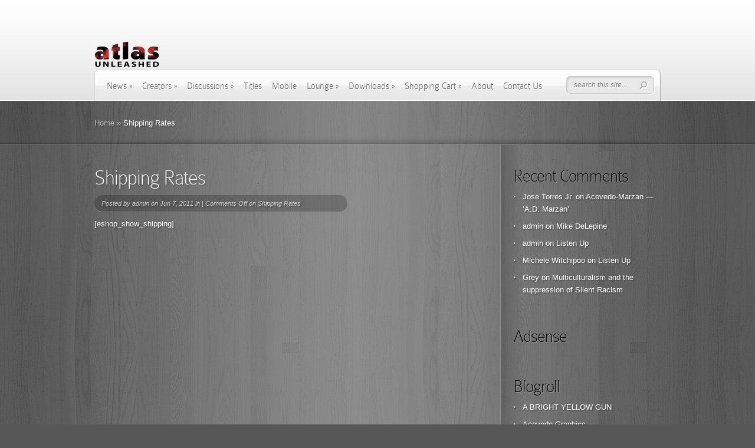

--- FILE ---
content_type: text/html; charset=UTF-8
request_url: https://atlasunleashed.com/shopping-cart/shipping-rates/
body_size: 11128
content:
<!DOCTYPE html PUBLIC "-//W3C//DTD XHTML 1.0 Transitional//EN" "http://www.w3.org/TR/xhtml1/DTD/xhtml1-transitional.dtd">
<html xmlns="http://www.w3.org/1999/xhtml" lang="en-US">
<head profile="http://gmpg.org/xfn/11">
<meta http-equiv="Content-Type" content="text/html; charset=UTF-8" />
<meta http-equiv="X-UA-Compatible" content="IE=edge,chrome=1" />

<link rel="stylesheet" href="https://atlasunleashed.com/wp-content/themes/DeepFocus/style.css" type="text/css" media="screen" />
<link rel="pingback" href="https://atlasunleashed.com/xmlrpc.php" />

<!--[if lt IE 7]>
	<link rel="stylesheet" type="text/css" href="https://atlasunleashed.com/wp-content/themes/DeepFocus/css/ie6style.css" />
	<script type="text/javascript" src="https://atlasunleashed.com/wp-content/themes/DeepFocus/js/DD_belatedPNG_0.0.8a-min.js"></script>
	<script type="text/javascript">DD_belatedPNG.fix('img#logo, #search-form, #featured, span.date, .footer-widget ul li, span.overlay, a.readmore, a.readmore span, #recent-posts a#left-arrow, #recent-posts a#right-arrow, h4#recent, div#breadcrumbs, #sidebar h4');</script>
<![endif]-->
<!--[if IE 7]>
	<link rel="stylesheet" type="text/css" href="https://atlasunleashed.com/wp-content/themes/DeepFocus/css/ie7style.css" />
<![endif]-->
<!--[if IE 8]>
	<link rel="stylesheet" type="text/css" href="https://atlasunleashed.com/wp-content/themes/DeepFocus/css/ie8style.css" />
<![endif]-->

<script type="text/javascript">
	document.documentElement.className = 'js';
</script>

<script>var et_site_url='https://atlasunleashed.com';var et_post_id='25';function et_core_page_resource_fallback(a,b){"undefined"===typeof b&&(b=a.sheet.cssRules&&0===a.sheet.cssRules.length);b&&(a.onerror=null,a.onload=null,a.href?a.href=et_site_url+"/?et_core_page_resource="+a.id+et_post_id:a.src&&(a.src=et_site_url+"/?et_core_page_resource="+a.id+et_post_id))}
</script><title>Shipping Rates | Innovation, Inspiration... Atlas Unleashed!</title>
<link rel='dns-prefetch' href='//fonts.googleapis.com' />
<link rel='dns-prefetch' href='//s.w.org' />
<link rel="alternate" type="application/rss+xml" title="Innovation, Inspiration... Atlas Unleashed! &raquo; Feed" href="https://atlasunleashed.com/feed/" />
<link rel="alternate" type="application/rss+xml" title="Innovation, Inspiration... Atlas Unleashed! &raquo; Comments Feed" href="https://atlasunleashed.com/comments/feed/" />
		<script type="text/javascript">
			window._wpemojiSettings = {"baseUrl":"https:\/\/s.w.org\/images\/core\/emoji\/11\/72x72\/","ext":".png","svgUrl":"https:\/\/s.w.org\/images\/core\/emoji\/11\/svg\/","svgExt":".svg","source":{"concatemoji":"https:\/\/atlasunleashed.com\/wp-includes\/js\/wp-emoji-release.min.js?ver=4.9.26"}};
			!function(e,a,t){var n,r,o,i=a.createElement("canvas"),p=i.getContext&&i.getContext("2d");function s(e,t){var a=String.fromCharCode;p.clearRect(0,0,i.width,i.height),p.fillText(a.apply(this,e),0,0);e=i.toDataURL();return p.clearRect(0,0,i.width,i.height),p.fillText(a.apply(this,t),0,0),e===i.toDataURL()}function c(e){var t=a.createElement("script");t.src=e,t.defer=t.type="text/javascript",a.getElementsByTagName("head")[0].appendChild(t)}for(o=Array("flag","emoji"),t.supports={everything:!0,everythingExceptFlag:!0},r=0;r<o.length;r++)t.supports[o[r]]=function(e){if(!p||!p.fillText)return!1;switch(p.textBaseline="top",p.font="600 32px Arial",e){case"flag":return s([55356,56826,55356,56819],[55356,56826,8203,55356,56819])?!1:!s([55356,57332,56128,56423,56128,56418,56128,56421,56128,56430,56128,56423,56128,56447],[55356,57332,8203,56128,56423,8203,56128,56418,8203,56128,56421,8203,56128,56430,8203,56128,56423,8203,56128,56447]);case"emoji":return!s([55358,56760,9792,65039],[55358,56760,8203,9792,65039])}return!1}(o[r]),t.supports.everything=t.supports.everything&&t.supports[o[r]],"flag"!==o[r]&&(t.supports.everythingExceptFlag=t.supports.everythingExceptFlag&&t.supports[o[r]]);t.supports.everythingExceptFlag=t.supports.everythingExceptFlag&&!t.supports.flag,t.DOMReady=!1,t.readyCallback=function(){t.DOMReady=!0},t.supports.everything||(n=function(){t.readyCallback()},a.addEventListener?(a.addEventListener("DOMContentLoaded",n,!1),e.addEventListener("load",n,!1)):(e.attachEvent("onload",n),a.attachEvent("onreadystatechange",function(){"complete"===a.readyState&&t.readyCallback()})),(n=t.source||{}).concatemoji?c(n.concatemoji):n.wpemoji&&n.twemoji&&(c(n.twemoji),c(n.wpemoji)))}(window,document,window._wpemojiSettings);
		</script>
		<meta content="DeepFocus v.5.1.10" name="generator"/>
	<style type="text/css">
		body { color: #; }
		#bg { background-color: #; }
		.post a:link, .post a:visited { color: #; }
		ul#primary li a { color: #; }
		ul#secondary li a { color: #; }
		#sidebar h4 { color:#; }
		.footer-widget h4.widgettitle { color:#; }
		#footer a { color:#; }
	</style>

<style type="text/css">
img.wp-smiley,
img.emoji {
	display: inline !important;
	border: none !important;
	box-shadow: none !important;
	height: 1em !important;
	width: 1em !important;
	margin: 0 .07em !important;
	vertical-align: -0.1em !important;
	background: none !important;
	padding: 0 !important;
}
</style>
<link rel='stylesheet' id='responsive-lightbox-nivo-css'  href='https://atlasunleashed.com/wp-content/plugins/responsive-lightbox/assets/nivo/nivo-lightbox.min.css?ver=2.0.5' type='text/css' media='all' />
<link rel='stylesheet' id='responsive-lightbox-nivo-default-css'  href='https://atlasunleashed.com/wp-content/plugins/responsive-lightbox/assets/nivo/themes/default/default.css?ver=2.0.5' type='text/css' media='all' />
<link rel='stylesheet' id='et_responsive-css'  href='https://atlasunleashed.com/wp-content/themes/DeepFocus/css/responsive.css?ver=4.9.26' type='text/css' media='all' />
<link rel='stylesheet' id='et-gf--css'  href='https://fonts.googleapis.com/css?family=:&#038;subset=latin' type='text/css' media='all' />
<link rel='stylesheet' id='et-shortcodes-css-css'  href='https://atlasunleashed.com/wp-content/themes/DeepFocus/epanel/shortcodes/css/shortcodes-legacy.css?ver=5.1.10' type='text/css' media='all' />
<link rel='stylesheet' id='et-shortcodes-responsive-css-css'  href='https://atlasunleashed.com/wp-content/themes/DeepFocus/epanel/shortcodes/css/shortcodes_responsive.css?ver=5.1.10' type='text/css' media='all' />
<link rel='stylesheet' id='magnific_popup-css'  href='https://atlasunleashed.com/wp-content/themes/DeepFocus/includes/page_templates/js/magnific_popup/magnific_popup.css?ver=1.3.4' type='text/css' media='screen' />
<link rel='stylesheet' id='et_page_templates-css'  href='https://atlasunleashed.com/wp-content/themes/DeepFocus/includes/page_templates/page_templates.css?ver=1.8' type='text/css' media='screen' />
<script type='text/javascript' src='https://atlasunleashed.com/wp-includes/js/jquery/jquery.js?ver=1.12.4'></script>
<script type='text/javascript' src='https://atlasunleashed.com/wp-includes/js/jquery/jquery-migrate.min.js?ver=1.4.1'></script>
<script type='text/javascript' src='https://atlasunleashed.com/wp-content/plugins/responsive-lightbox/assets/nivo/nivo-lightbox.min.js?ver=2.0.5'></script>
<script type='text/javascript' src='https://atlasunleashed.com/wp-content/plugins/responsive-lightbox/assets/infinitescroll/infinite-scroll.pkgd.min.js?ver=4.9.26'></script>
<script type='text/javascript'>
/* <![CDATA[ */
var rlArgs = {"script":"nivo","selector":"lightbox","customEvents":"","activeGalleries":"1","effect":"fade","clickOverlayToClose":"1","keyboardNav":"1","errorMessage":"The requested content cannot be loaded. Please try again later.","woocommerce_gallery":"0","ajaxurl":"https:\/\/atlasunleashed.com\/wp-admin\/admin-ajax.php","nonce":"a829fb1011"};
/* ]]> */
</script>
<script type='text/javascript' src='https://atlasunleashed.com/wp-content/plugins/responsive-lightbox/js/front.js?ver=2.0.5'></script>
<link rel='https://api.w.org/' href='https://atlasunleashed.com/wp-json/' />
<link rel="EditURI" type="application/rsd+xml" title="RSD" href="https://atlasunleashed.com/xmlrpc.php?rsd" />
<link rel="wlwmanifest" type="application/wlwmanifest+xml" href="https://atlasunleashed.com/wp-includes/wlwmanifest.xml" /> 
<meta name="generator" content="WordPress 4.9.26" />
<link rel="canonical" href="https://atlasunleashed.com/shopping-cart/shipping-rates/" />
<link rel='shortlink' href='https://atlasunleashed.com/?p=25' />
<link rel="alternate" type="application/json+oembed" href="https://atlasunleashed.com/wp-json/oembed/1.0/embed?url=https%3A%2F%2Fatlasunleashed.com%2Fshopping-cart%2Fshipping-rates%2F" />
<link rel="alternate" type="text/xml+oembed" href="https://atlasunleashed.com/wp-json/oembed/1.0/embed?url=https%3A%2F%2Fatlasunleashed.com%2Fshopping-cart%2Fshipping-rates%2F&#038;format=xml" />
<meta name="viewport" content="width=device-width, initial-scale=1.0, maximum-scale=1.0, user-scalable=0" />		<style type="text/css">
		h1, h2, h3, h4, h5, h6, ul.nav a, #featured h2.title, #tagline, h3.hometitle, .entry h2.title, .entry h1.title, .comment-author, h3#comments, #reply-title span, .entry h1, .entry h2, .entry h3, .entry h4, .entry h5, .entry h6, div.service a.readmore, #portfolio-items a.readmore, .entry a.readmore, .reply-container a, #blog-content h4.widgettitle, h4.widgettitle, .wp-pagenavi { font-family: '', ; }body { font-family: '', ; }		</style>
	<link rel="shortcut icon" href="http://atlasunleashed.com/wp-content/uploads/2018/03/AtlasUnleashed_Favicon-vector.png" />		<style type="text/css">.recentcomments a{display:inline !important;padding:0 !important;margin:0 !important;}</style>
		<style type="text/css">.broken_link, a.broken_link {
	text-decoration: line-through;
}</style>
<!-- Jetpack Open Graph Tags -->
<meta property="og:type" content="article" />
<meta property="og:title" content="Shipping Rates" />
<meta property="og:url" content="https://atlasunleashed.com/shopping-cart/shipping-rates/" />
<meta property="og:description" content="[eshop_show_shipping]" />
<meta property="article:published_time" content="2011-06-07T18:19:56+00:00" />
<meta property="article:modified_time" content="2011-06-16T02:55:09+00:00" />
<meta property="og:site_name" content="Innovation, Inspiration... Atlas Unleashed!" />
<meta property="og:image" content="https://s0.wp.com/i/blank.jpg" />
<meta property="og:locale" content="en_US" />
<meta name="twitter:text:title" content="Shipping Rates" />
<meta name="twitter:card" content="summary" />

<!-- End Jetpack Open Graph Tags -->
	<style type="text/css">
		div.pp_default .pp_content_container .pp_details { color: #666; }
	</style>

</head>
<body class="page-template-default page page-id-25 page-child parent-pageid-21 et_includes_sidebar">
	<div id="top">
		<div class="container">
			<div id="header">
				<a href="https://atlasunleashed.com/">
										<img src="http://atlasunleashed.com/wp-content/uploads/2011/07/AtlasU_TempLogo_110x44_RGB.png" alt="Innovation, Inspiration... Atlas Unleashed!" id="logo"/>
				</a>
				<div id="menu" class="clearfix">
					<ul id="primary" class="nav"><li id="menu-item-229" class="menu-item menu-item-type-taxonomy menu-item-object-category menu-item-has-children menu-item-229"><a href="https://atlasunleashed.com/category/comic-news/">News</a>
<ul class="sub-menu">
	<li id="menu-item-230" class="menu-item menu-item-type-taxonomy menu-item-object-category menu-item-230"><a href="https://atlasunleashed.com/category/comic-news/day-and-date-digital/">The Digital Space</a></li>
	<li id="menu-item-598" class="menu-item menu-item-type-taxonomy menu-item-object-category menu-item-598"><a href="https://atlasunleashed.com/category/comic-news/events/">Events and Conventions</a></li>
</ul>
</li>
<li id="menu-item-216" class="menu-item menu-item-type-post_type menu-item-object-page menu-item-has-children menu-item-216"><a href="https://atlasunleashed.com/creators/">Creators</a>
<ul class="sub-menu">
	<li id="menu-item-233" class="menu-item menu-item-type-taxonomy menu-item-object-category menu-item-233"><a href="https://atlasunleashed.com/category/biographies/">Biographies</a></li>
</ul>
</li>
<li id="menu-item-232" class="menu-item menu-item-type-taxonomy menu-item-object-category menu-item-has-children menu-item-232"><a href="https://atlasunleashed.com/category/comic-news/announcements-and-rants/">Discussions</a>
<ul class="sub-menu">
	<li id="menu-item-500" class="menu-item menu-item-type-taxonomy menu-item-object-category menu-item-500"><a href="https://atlasunleashed.com/category/comic-news/announcements-and-rants/burning-midnight-oil-with-james-webb/">Burning Midnight Oil with James Webb</a></li>
	<li id="menu-item-231" class="menu-item menu-item-type-taxonomy menu-item-object-category menu-item-231"><a href="https://atlasunleashed.com/category/comic-news/icomics/">iComics</a></li>
	<li id="menu-item-675" class="menu-item menu-item-type-taxonomy menu-item-object-category menu-item-675"><a href="https://atlasunleashed.com/category/comic-news/announcements-and-rants/letters-from-a-spiritual-retreat/">The Return of Column A</a></li>
	<li id="menu-item-980" class="menu-item menu-item-type-taxonomy menu-item-object-category menu-item-980"><a href="https://atlasunleashed.com/category/sans-serif-no-flourishes/">Sans Serif: No Flourishes</a></li>
	<li id="menu-item-676" class="menu-item menu-item-type-taxonomy menu-item-object-category menu-item-676"><a href="https://atlasunleashed.com/category/comic-news/announcements-and-rants/tales-from-the-east/">Tales from the East</a></li>
</ul>
</li>
<li id="menu-item-213" class="menu-item menu-item-type-post_type menu-item-object-page menu-item-213"><a href="https://atlasunleashed.com/titles/">Titles</a></li>
<li id="menu-item-214" class="menu-item menu-item-type-post_type menu-item-object-page menu-item-214"><a href="https://atlasunleashed.com/mobile/">Mobile</a></li>
<li id="menu-item-217" class="menu-item menu-item-type-post_type menu-item-object-page menu-item-has-children menu-item-217"><a href="https://atlasunleashed.com/lounge/">Lounge</a>
<ul class="sub-menu">
	<li id="menu-item-242" class="menu-item menu-item-type-taxonomy menu-item-object-category menu-item-242"><a href="https://atlasunleashed.com/category/interviews/">Interviews</a></li>
	<li id="menu-item-243" class="menu-item menu-item-type-taxonomy menu-item-object-category menu-item-243"><a href="https://atlasunleashed.com/category/issuu-previews/">Issuu Previews</a></li>
	<li id="menu-item-245" class="menu-item menu-item-type-taxonomy menu-item-object-category menu-item-245"><a href="https://atlasunleashed.com/category/radio-shows/">Radio-shows</a></li>
</ul>
</li>
<li id="menu-item-218" class="menu-item menu-item-type-post_type menu-item-object-page menu-item-has-children menu-item-218"><a href="https://atlasunleashed.com/downloads/">Downloads</a>
<ul class="sub-menu">
	<li id="menu-item-244" class="menu-item menu-item-type-taxonomy menu-item-object-category menu-item-244"><a href="https://atlasunleashed.com/category/comic-news/online-strips/">Online strips</a></li>
</ul>
</li>
<li id="menu-item-219" class="menu-item menu-item-type-post_type menu-item-object-page current-page-ancestor current-menu-ancestor current-menu-parent current-page-parent current_page_parent current_page_ancestor menu-item-has-children menu-item-219"><a href="https://atlasunleashed.com/shopping-cart/">Shopping Cart</a>
<ul class="sub-menu">
	<li id="menu-item-238" class="menu-item menu-item-type-post_type menu-item-object-page current-menu-item page_item page-item-25 current_page_item menu-item-238"><a href="https://atlasunleashed.com/shopping-cart/shipping-rates/">Shipping Rates</a></li>
	<li id="menu-item-241" class="menu-item menu-item-type-post_type menu-item-object-page menu-item-241"><a href="https://atlasunleashed.com/shopping-cart/checkout/">Checkout</a></li>
	<li id="menu-item-240" class="menu-item menu-item-type-post_type menu-item-object-page menu-item-240"><a href="https://atlasunleashed.com/shopping-cart/thank-you/">Thank You for your order</a></li>
	<li id="menu-item-239" class="menu-item menu-item-type-post_type menu-item-object-page menu-item-239"><a href="https://atlasunleashed.com/shopping-cart/cancelled-order/">Cancelled Order</a></li>
</ul>
</li>
<li id="menu-item-220" class="menu-item menu-item-type-post_type menu-item-object-page menu-item-220"><a href="https://atlasunleashed.com/about/">About</a></li>
<li id="menu-item-215" class="menu-item menu-item-type-post_type menu-item-object-page menu-item-215"><a href="https://atlasunleashed.com/feedback/">Contact Us</a></li>
</ul>
					<div id="search-form">
						<form method="get" id="searchform" action="https://atlasunleashed.com/">
							<input type="text" value="search this site..." name="s" id="searchinput" />

							<input type="image" src="https://atlasunleashed.com/wp-content/themes/DeepFocus/images/search-btn.png" id="searchsubmit" />
						</form>
					</div> <!-- end #search-form -->

					<a href="#" id="mobile_nav" class="closed">Navigation Menu<span></span></a>				</div> <!-- end #menu -->
			</div> <!-- end #header -->
		</div> <!-- end .container -->
	</div> <!-- end #top -->
<div id="content-full">
	<div id="hr">
		<div id="hr-center">
			<div id="intro">
				<div class="center-highlight">

					<div class="container">

						<div id="breadcrumbs">

					<a href="https://atlasunleashed.com/">Home</a> <span class="raquo">&raquo;</span>

									Shipping Rates					
</div> <!-- end #breadcrumbs -->
					</div> <!-- end .container -->
				</div> <!-- end .center-highlight -->
			</div>	<!-- end #intro -->
		</div> <!-- end #hr-center -->
	</div> <!-- end #hr -->

	<div class="center-highlight">
		<div class="container">

			<div id="content-area" class="clearfix">

				<div id="left-area">

					
											<div class="entry clearfix post">
							
							<h1 class="title">Shipping Rates</h1>
								<p class="post-meta">Posted  by <a href="https://atlasunleashed.com/author/admin/" title="Posts by admin" rel="author">admin</a> on Jun 7, 2011 in  | <span>Comments Off<span class="screen-reader-text"> on Shipping Rates</span></span></p>
	<div class="clear"></div>

							<div class="clear"></div>
							
							<p>[eshop_show_shipping]</p>
																				</div> <!-- end .entry -->
					
					
					
				</div> <!-- end #left-area -->

				<div id="sidebar">

	<div id="recent-comments-2" class="widget widget_recent_comments"><h4 class="widgettitle">Recent Comments</h4><ul id="recentcomments"><li class="recentcomments"><span class="comment-author-link">Jose Torres Jr.</span> on <a href="https://atlasunleashed.com/acevedo-marzan-%e2%80%94-a-d-marzan/comment-page-1/#comment-5784">Acevedo-Marzan — &#8216;A.D. Marzan&#8217;</a></li><li class="recentcomments"><span class="comment-author-link">admin</span> on <a href="https://atlasunleashed.com/mike-delepine/comment-page-1/#comment-5670">Mike DeLepine</a></li><li class="recentcomments"><span class="comment-author-link">admin</span> on <a href="https://atlasunleashed.com/listen-up/comment-page-1/#comment-788">Listen Up</a></li><li class="recentcomments"><span class="comment-author-link"><a href='http://www.witchesbrewpress.com' rel='external nofollow' class='url'>Michele Witchipoo</a></span> on <a href="https://atlasunleashed.com/listen-up/comment-page-1/#comment-762">Listen Up</a></li><li class="recentcomments"><span class="comment-author-link"><a href='http://carbon-fibre.me' rel='external nofollow' class='url'>Grey</a></span> on <a href="https://atlasunleashed.com/multiculturalism-and-the-suppression-of-silent-racism/comment-page-1/#comment-32">Multiculturalism and the suppression of Silent Racism</a></li></ul></div><!-- end .widget --><div id="adsensewidget-3" class="widget widget_adsensewidget"><h4 class="widgettitle">Adsense</h4>		<div style="overflow: hidden;">
						<div class="clearfix"></div>
		</div> <!-- end adsense -->
	</div><!-- end .widget --><div id="linkcat-2" class="widget widget_links"><h4 class="widgettitle">Blogroll</h4>
	<ul class='xoxo blogroll'>
<li><a href="http://doselleyoung.blogspot.com" rel="friend met colleague" title="Los Angeles native DOSELLE YOUNG has written stories for both DC Comics and Tor Books. His short story &#8220;Housework&#8221; appears in The Darker Mask (Tor 2008)." target="_blank">A BRIGHT YELLOW GUN</a></li>
<li><a href="http://www.acevedographics.com" rel="friend met colleague" title="Services from composer and guitartist, Juan Acevedo" target="_blank">Acevedo Graphics</a></li>
<li><a href="http://www.arzynart.com" rel="friend met co-worker" title="Home of the  “One Live Beast” series and “The Avenging Answer”" target="_blank">Arzynart Multimedia</a></li>
<li><a href="http://www.pmkane.com/BBP" rel="friend met colleague" title="The online home of Bill Baker, entertainment journalist and author." target="_blank">Bill Baker Presents</a></li>
<li><a href="http://www.blacksci-fi.com" title="Black Sci-Fi, inspiring your imagination" target="_blank">Black Sci-Fi.com</a></li>
<li><a href="http://www.carbon-fibre.me" rel="friend met colleague" title="&#8220;There are two parts to creation, to what we are… conceptualization and consummation, both fired by inspiration. The best part, the essence, of what we do exists in The Ethyr&#8230; The vein, once tapped, is forever changed.&#8221;" target="_blank">Carbon-Fibre Media</a></li>
<li><a href="http://www.capscentral.org" rel="contact" title="(CAPS) was founded on June 9, 1977 through the efforts of cartoonists Sergio Aragonès and Don Rico, and writer Mark Evanier." target="_blank">Comic Art Professionals Society</a></li>
<li><a href="http://cbldf.org" rel="met" title="The Comic Book Legal Defense Fund was founded in 1986 as a 501 (c) 3 non-profit organization dedicated to the preservation of First Amendment rights for members of the comics community. " target="_blank">Comic Book Legal Defense Fund</a></li>
<li><a href="http://www.crazy8press.com" rel="acquaintance met colleague" title="An online publisher selling new novels and short stories from the established science fiction and fantasy authors who have founded it.  The founders are Peter David, Michael Jan Friedman, Robert Greenberger, Glenn Hauman, Aaron Rosenberg, and Howard Weins" target="_blank">Crazy 8 Press</a></li>
<li><a href="http://www.donmcgregor.com" rel="friend met colleague" title="Welcome to the world of Don McGregor, creator of Detectives Inc., Ragamuffins, Sabre, Alexander Risk, Dragonflame and more!" target="_blank">Don McGregor, Author and Visionary</a></li>
<li><a href="http://www.edtraquino.com" rel="friend met colleague" title="ED TRAQUINO Narrative and Visuals inc." target="_blank">Ed Traquino Narratives</a></li>
<li><a href="http://www.fearsmag.com" rel="friend met colleague" title="Fears Magazine &#8211; The best in SciFi, Horror and Fantasy news and entertainment" target="_blank">Fears Magazine &#8211; SciFi, Horror and Fantasy</a></li>
<li><a href="http://www.immortalgothicangel.com" rel="friend met colleague" title="Embrace your darker side&#8230;Immortal Gothic Angel!" target="_blank">Immortal Gothic Angel</a></li>
<li><a href="http://freelanceink.blogspot.com/" rel="friend met colleague" title="The blogspot of the wonderous mind of Robert J Sodaro!" target="_blank">Is Nothing Sacred?</a></li>
<li><a href="http://www.cultureshot.com/lickmykicks/main_lick.swf" rel="contact met colleague" title="Rock the freshest most Limited Edition and one off kicks anywhere. Elevate your shoe game to the level of Fine Art." target="_blank">Lick My Kicks</a></li>
<li><a href="http://madlarrymusic.com" rel="acquaintance met colleague" title="Taking influences from a wide range of artists such as Tom Waits, Talking Heads, The Platters, and Neil Young, Mad Larry has won over legions of fans with their catchy songs and energetic live performances." target="_blank">Mad Larry</a></li>
<li><a href="http://www.redanvilcomics.com/" title="Home of the Mighty Titan; War of the Independents; Shadowflame; Penance; and Owlgirls" target="_blank">Red Anvil Comics</a></li>
<li><a href="http://www.sfwa.org" rel="contact" title="SFWA is a professional organization for authors of science fiction, fantasy and related genres.  Esteemed past and present members include Isaac Asimov, Anne McCaffrey, Ray Bradbury, and Andre Norton." target="_blank">Science Fiction and Fantasy Writers</a></li>
<li><a href="http://www.horrorchannel.com" rel="contact met" title="Videocasts of all things horror!" target="_blank">The Horror Channel</a></li>
<li><a href="http://www.libraryofamericancomics.com" rel="acquaintance met" title="The Library of American Comics is dedicated to preserving, in definitive editions, the long and jubilantly creative history of the American newspaper comic strip." target="_blank">The Library of American Comics</a></li>
<li><a href="http://www.internationalhero.co.uk/w/warindep.htm" rel="friend met colleague" title="Dave Ryan&#8217;s War of the Independents is a six-issue crossover series featuring dozens and dozens of independent comic heroes from innumerable publishers! This scorecard is a must." target="_blank">War of the Independents scorecard</a></li>

	</ul>
</div><!-- end .widget -->
<div id="linkcat-45" class="widget widget_links"><h4 class="widgettitle">Digital comics</h4>
	<ul class='xoxo blogroll'>
<li><a href="http://markwaid.com/" rel="acquaintance colleague" title="Writer, editor, Trobleshooter, Troublemaker" target="_blank">Mark Waid&#039;s DigitalWorld</a></li>

	</ul>
</div><!-- end .widget -->
<div id="linkcat-17" class="widget widget_links"><h4 class="widgettitle">Museums</h4>
	<ul class='xoxo blogroll'>
<li><a href="http://cartoonart.org" rel="acquaintance colleague" title="Located downtown in San Francisco’s Yerba Buena cultural district, the museum is home to over 6,000 pieces of original and cartoon and animation art, a comprehensive research library, and five galleries of exhibition space." target="_blank">Cartoon Art Museum</a></li>
<li><a href="http://cartoons.osu.edu/?q=content/about-us" rel="contact colleague" title="The Cartoon Library &amp; Museum acquired the International Museum of Cartoon Art collection in 2008." target="_blank">Cartoon Library &amp; Museum at OSU</a></li>
<li><a href="https://www.loc.gov/exhibitions/geppi-gems/about-this-exhibition/" rel="acquaintance met" title="Geppi’s Entertainment Museum is dedicated to presenting the story of popular culture since the nation’s earliest days in an entertaining and educational fashion." target="_blank">Geppi&#039;s Entertainment Museum/ Library of Congress</a></li>
<li><a href="https://www.moccafest.org/" rel="friend met colleague" title="Museum of Comic and Cartoon Art // The Premiere NY Comic Museum" target="_blank">MoCCA</a></li>
<li><a href="https://www.facebook.com/toonseum/" rel="friend met colleague" title="Our goal is to promote a deeper appreciation of the cartoonists and their work through hands-on workshops, community outreach, cartoon-oriented educational programming, and exhibitions of original cartoon art." target="_blank">The ToonSeum</a></li>

	</ul>
</div><!-- end .widget -->
<div id="linkcat-15" class="widget widget_links"><h4 class="widgettitle">News</h4>
	<ul class='xoxo blogroll'>
<li><a href="http://13thdimension.com" rel="friend met colleague" title="Comics; Creators; Culture" target="_blank">13th Dimension</a></li>
<li><a href="http://www.bleedingcool.com" rel="friend co-worker" title="This site will not so much pull back the curtains of the comic book industry, as give you a series of upskirt shots. But as well as news, rumours and gossip, there will be reviews, previews, features, interviews, videos, columns and a place for comic book" target="_blank">Bleeding Cool</a></li>
<li><a href="http://www.Comicmonsters.com" rel="acquaintance" title="Horror Comic Book News" target="_blank">Comic Monsters</a></li>
<li><a href="http://www.comicsalliance.com/" rel="acquaintance met colleague" title="An online community of comic book fans dedicated to the discussion of comics." target="_blank">Comics Alliance</a></li>
<li><a href="http://www.famousmonstersoffilmland.com" rel="contact" title="The original classic horror magazine dedicated to the memory of Forrest J. Ackerman. " target="_blank">Famous Monsters of Filmland</a></li>
<li><a href="http://www.firstcomicsnews.com/" title="An Indy news feed about comics" target="_blank">First Comics News</a></li>
<li><a href="http://www.mediaconnectiononline.com" rel="friend met colleague" title="MediaConnection covers pop culture with a focus on movies, television, comic books, books, toys and games." target="_blank">Media Connection</a></li>
<li><a href="http://www.rue-morgue.com" rel="contact" title="Horror in Culture and Entertainment" target="_blank">Rue Morgue</a></li>
<li><a href="http://sciencefictionworld.com" title="Whether you label it SF, Sci-fi, speculative fiction, magical realism, fantasy, phantasy, or just plain science fiction and fantasy, Science Fiction World provides unique perspectives on movies, novels and television shows from these genres." target="_blank">Science Fiction World</a></li>
<li><a href="http://www.comicsbeat.com" rel="acquaintance met colleague" title="The News Blog of Comics Culture" target="_blank">The Beat</a></li>
<li><a href="http://tripwiremag.net" rel="acquaintance met" title="Taking the &#8220;POP&#8221; out of Pop Culture" target="_blank">Tripwire Magazine</a></li>

	</ul>
</div><!-- end .widget -->
<div id="linkcat-38" class="widget widget_links"><h4 class="widgettitle">Podcasts / Videocasts</h4>
	<ul class='xoxo blogroll'>
<li><a href="http://www.catchdacraze.com/" rel="friend met colleague" title="The Heart of the Indie Comics Industry" target="_blank">Catch da Craze podcast</a></li>
<li><a href="http://itunes.apple.com/bw/podcast/the-comic-book-novice-radio/id282106849" rel="friend met colleague" title="The East Coast&#8217;s leading weekly call-in radio show broadcast in Long Island, New York where we interview industry professionals and discuss every topic concerning comic books." target="_blank">Comic Book Novice Radio Show</a></li>
<li><a href="http://www.dafixer.com" rel="acquaintance met colleague" title="The Leader of the underground movement to keep the Fanboy Nation alive by any means necessary and specialist in information, education, enumeration, libation and liberation." target="_blank">Dafixer&#039;s Hideout</a></li>
<li><a href="http://www.itcamefromtheradio.blogspot.com/" rel="friend met colleague" title="The Emergency Broadcast Signal You Turn To When Geek Culture Attacks!" target="_blank">It Came from the Radio!</a></li>
<li><a href="http://scifininjatheater.com" rel="acquaintance met" title="The outstanding, audacious, antics of Sci Fi Ninja Theatre&#8217;s Vinnie Vlado!" target="_blank">Sci Fi Ninja Theater</a></li>
<li><a href="http://mythofreason.podomatic.com" rel="friend met colleague" title="Each week Sean Tyler, and Shane McKenzie cover all things new in pop culture, from movies, to games, and comics!" target="_blank">The Myth of Reason</a></li>
<li><a href="http://wordballoon.blogspot.com/" title="The Pop Culture Interview Podcast" target="_blank">Word Balloon Podcast</a></li>

	</ul>
</div><!-- end .widget -->
<div id="meta-2" class="widget widget_meta"><h4 class="widgettitle">Meta</h4>			<ul>
						<li><a href="https://atlasunleashed.com/wp-login.php">Log in</a></li>
			<li><a href="https://atlasunleashed.com/feed/">Entries <abbr title="Really Simple Syndication">RSS</abbr></a></li>
			<li><a href="https://atlasunleashed.com/comments/feed/">Comments <abbr title="Really Simple Syndication">RSS</abbr></a></li>
			<li><a href="https://wordpress.org/" title="Powered by WordPress, state-of-the-art semantic personal publishing platform.">WordPress.org</a></li>			</ul>
			</div><!-- end .widget --><div id="tag_cloud-2" class="widget widget_tag_cloud"><h4 class="widgettitle">Tags</h4><div class="tagcloud"><a href="https://atlasunleashed.com/tag/atlas-unleashed/" class="tag-cloud-link tag-link-11 tag-link-position-1" style="font-size: 8pt;" aria-label="Atlas Unleashed (1 item)">Atlas Unleashed</a>
<a href="https://atlasunleashed.com/tag/ayn-rand/" class="tag-cloud-link tag-link-4 tag-link-position-2" style="font-size: 8pt;" aria-label="ayn rand (1 item)">ayn rand</a>
<a href="https://atlasunleashed.com/tag/comics/" class="tag-cloud-link tag-link-3 tag-link-position-3" style="font-size: 8pt;" aria-label="Comics (1 item)">Comics</a>
<a href="https://atlasunleashed.com/tag/glorious-black-white/" class="tag-cloud-link tag-link-35 tag-link-position-4" style="font-size: 16.4pt;" aria-label="Glorious Black &amp; White (2 items)">Glorious Black &amp; White</a>
<a href="https://atlasunleashed.com/tag/icomics/" class="tag-cloud-link tag-link-51 tag-link-position-5" style="font-size: 16.4pt;" aria-label="iComics (2 items)">iComics</a>
<a href="https://atlasunleashed.com/tag/james-webb/" class="tag-cloud-link tag-link-40 tag-link-position-6" style="font-size: 8pt;" aria-label="James Webb (1 item)">James Webb</a>
<a href="https://atlasunleashed.com/tag/sequential-storytelling/" class="tag-cloud-link tag-link-10 tag-link-position-7" style="font-size: 22pt;" aria-label="Sequential Storytelling (3 items)">Sequential Storytelling</a>
<a href="https://atlasunleashed.com/tag/will-eisner/" class="tag-cloud-link tag-link-12 tag-link-position-8" style="font-size: 16.4pt;" aria-label="Will Eisner (2 items)">Will Eisner</a></div>
</div><!-- end .widget -->
</div> <!-- end #sidebar -->
			</div> <!-- end #content-area -->

		</div> <!-- end .container -->

						<div id="footer">
					<div id="footer-wrapper">
						<div id="footer-center">
							<div class="container">
																	<div id="footer-widgets" class="clearfix">
																													</div> <!-- end #footer-widgets -->
								
								<p id="copyright">Designed by  <a href="http://www.elegantthemes.com" title="Elegant Themes">Elegant Themes</a> | Powered by  <a href="http://www.wordpress.org">Wordpress</a></p>
							</div> <!-- end .container -->
						</div> <!-- end #footer-center -->
					</div> <!-- end #footer-wrapper -->
				</div> <!-- end #footer -->

			</div> <!-- end .center-highlight -->

	</div> <!-- end #content-full -->

	
   <script type="text/javascript" src="https://ajax.googleapis.com/ajax/libs/jqueryui/1.10.2/jquery-ui.min.js"></script>
   <script type="text/javascript" src="https://atlasunleashed.com/wp-content/themes/DeepFocus/js/jquery.cycle.all.min.js"></script>
   <script type="text/javascript" src="https://atlasunleashed.com/wp-content/themes/DeepFocus/js/jquery.easing.1.3.js"></script>
   <script type="text/javascript" src="https://atlasunleashed.com/wp-content/themes/DeepFocus/js/superfish.js"></script>
   <script type="text/javascript" src="https://atlasunleashed.com/wp-content/themes/DeepFocus/js/scrollTo.js"></script>
   <script type="text/javascript" src="https://atlasunleashed.com/wp-content/themes/DeepFocus/js/serialScroll.js"></script>

   <script type="text/javascript">
   //<![CDATA[
      jQuery.noConflict();

      jQuery('ul.nav').superfish({
         delay:       300,                            // one second delay on mouseout
         animation:   {opacity:'show',height:'show'},  // fade-in and slide-down animation
         speed:       'fast',                          // faster animation speed
         autoArrows:  true,                           // disable generation of arrow mark-up
         dropShadows: false                            // disable drop shadows
      });

      jQuery('ul.nav > li > a.sf-with-ul').parent('li').addClass('sf-ul');

      et_search_bar();

      if (jQuery('#blog').length) {
         jQuery('#blog').serialScroll({
            target:'.recentscroll',
            items:'li', // Selector to the items ( relative to the matched elements, '#sections' in this case )
            prev:'#controllers2 a#cright-arrow',// Selector to the 'prev' button (absolute!, meaning it's relative to the document)
            next:'#controllers2 a#cleft-arrow',// Selector to the 'next' button (absolute too)
            axis:'y',// The default is 'y' scroll on both ways
            duration:200,// Length of the animation (if you scroll 2 axes and use queue, then each axis take half this time)
            force:true // Force a scroll to the element specified by 'start' (some browsers don't reset on refreshes)
         });
      }

      var $portfolioItem = jQuery('.item');
      $portfolioItem.find('.item-image').css('background-color','#000000');
      jQuery('.zoom-icon, .more-icon').css('opacity','0');

      $portfolioItem.hover(function(){
         jQuery(this).find('.item-image').stop(true, true).animate({top: -10}, 500).find('img.portfolio').stop(true, true).animate({opacity: 0.7},500);
         jQuery(this).find('.zoom-icon').stop(true, true).animate({opacity: 1, left: 43},400);
         jQuery(this).find('.more-icon').stop(true, true).animate({opacity: 1, left: 110},400);
      }, function(){
         jQuery(this).find('.zoom-icon').stop(true, true).animate({opacity: 0, left: 31},400);
         jQuery(this).find('.more-icon').stop(true, true).animate({opacity: 0, left: 128},400);
         jQuery(this).find('.item-image').stop(true, true).animate({top: 0}, 500).find('img.portfolio').stop(true, true).animate({opacity: 1},500);
      });

      
      function et_cycle_integration(){
         var $featured = jQuery('#featured'),
            $featured_content = jQuery('#slides'),
            $controller = jQuery('#controllers'),
            $slider_control_tab = $controller.find('a.switch');

         if ($featured_content.length) {
            jQuery('div.slide .description').css({'visibility':'hidden','opacity':'0'});

         $featured_content.css( 'backgroundImage', 'none' );
         if ( $featured_content.find('.slide').length == 1 ){
            $featured_content.find('.slide').css({'position':'absolute','top':'0','left':'0'}).show();
            jQuery('#controllers-wrapper').hide();
         }

            $featured_content.cycle({
               fx: 'scrollLeft',
               timeout: 0,
               speed: 700,
               cleartypeNoBg: true
            });

         var et_leftMargin = parseFloat( $featured.width()- $featured.find('#controllers-wrapper').outerWidth(true)) / 2;
         $featured.find('#controllers-wrapper').css({'left' : et_leftMargin});

            var pause_scroll = false;

         jQuery('#featured .slide').hover(function(){
            jQuery('div.slide:visible .description').css('visibility','visible').stop().animate({opacity: 1, top:43},500);
            pause_scroll = true;
         },function(){
            jQuery('div.slide:visible .description').stop().animate({opacity: 0, top:33},500,function(){
              jQuery(this).css('visibility','hidden');
            });
            pause_scroll = false;
         });
         };

         $slider_control_tab.hover(function(){
            jQuery(this).find('img').stop().animate({opacity: 1},300);
         }).mouseleave(function(){
            if (!jQuery(this).hasClass("active")) jQuery(this).find('img').stop().animate({opacity: 0.7},300);
         });


         var ordernum;

         function gonext(this_element){
            $controller.find("a.active").removeClass('active');

            this_element.addClass('active');

            ordernum = this_element.attr("rel");
            $featured_content.cycle(ordernum-1);

            //SjQuery('div.slide:visible .description').stop().animate({opacity: 0, top:33},500);

            if (typeof interval != 'undefined') {
               clearInterval(interval);
               auto_rotate();
            };
         }

         $slider_control_tab.click(function(){
            gonext(jQuery(this));
            return false;
         });


         var $nextArrow = $featured.find('a#right-arrow'),
            $prevArrow = $featured.find('a#left-arrow');

         $nextArrow.click(function(){
            var activeSlide = $controller.find('a.active').attr("rel"),
               $nextSlide = $controller.find('a.switch:eq('+ activeSlide +')');

            if ($nextSlide.length) gonext($nextSlide)
            else gonext($controller.find('a.switch:eq(0)'));

            return false;
         });

         $prevArrow.click(function(){
            var activeSlide = $controller.find('a.active').attr("rel")-2,
               $nextSlide = $controller.find('a.switch:eq('+ activeSlide +')');

            if ($nextSlide.length) gonext($nextSlide);
            else {
               var slidesNum = $slider_control_tab.length - 1;
               gonext($controller.find('a.switch:eq('+ slidesNum +')'));
            };

            return false;
         });


         
            auto_rotate();

            function auto_rotate(){

               interval = setInterval(function() {
                  if (!pause_scroll) $nextArrow.click();
               }, 5000);
            }

         
      };


      <!---- Search Bar Improvements ---->
      function et_search_bar(){
         var $searchform = jQuery('#menu div#search-form'),
            $searchinput = $searchform.find("input#searchinput"),
            searchvalue = $searchinput.val();

         $searchinput.focus(function(){
            if (jQuery(this).val() === searchvalue) jQuery(this).val("");
         }).blur(function(){
            if (jQuery(this).val() === "") jQuery(this).val(searchvalue);
         });
      };

      var $footer_widget = jQuery("#footer .widget");

      if ($footer_widget.length) {
         $footer_widget.each(function (index, domEle) {
            // domEle == this
            if ((index+1)%3 == 0) jQuery(domEle).addClass("last").after("<div class='clear'></div>");
         });
      };

      jQuery(window).load(function(){
         var $single_gallery_thumb = jQuery('.gallery-thumb');
         
         if ($single_gallery_thumb.length) {
           var single_gallery_thumb = $single_gallery_thumb.width(),
             offset = single_gallery_thumb-434;

           if ( offset < 0 ) {
             jQuery('.gallery-thumb-bottom').css({'width':'auto','padding':'0 '+(single_gallery_thumb / 2)+'px'});

           }
           else jQuery('.gallery-thumb-bottom').css('width',offset);
         }
      });
   //]]>
   </script>

	<script type='text/javascript' src='https://atlasunleashed.com/wp-includes/js/comment-reply.min.js?ver=4.9.26'></script>
<script type='text/javascript' src='https://atlasunleashed.com/wp-content/themes/DeepFocus/js/jquery.flexslider-min.js?ver=1.0'></script>
<script type='text/javascript' src='https://atlasunleashed.com/wp-content/themes/DeepFocus/js/et_flexslider.js?ver=1.0'></script>
<script type='text/javascript' src='https://atlasunleashed.com/wp-content/themes/DeepFocus/core/admin/js/common.js?ver=3.5'></script>
<script type='text/javascript' src='https://atlasunleashed.com/wp-content/themes/DeepFocus/includes/page_templates/js/jquery.easing-1.3.pack.js?ver=1.3.4'></script>
<script type='text/javascript' src='https://atlasunleashed.com/wp-content/themes/DeepFocus/includes/page_templates/js/magnific_popup/jquery.magnific-popup.js?ver=1.3.4'></script>
<script type='text/javascript'>
/* <![CDATA[ */
var et_ptemplates_strings = {"captcha":"Captcha","fill":"Fill","field":"field","invalid":"Invalid email"};
/* ]]> */
</script>
<script type='text/javascript' src='https://atlasunleashed.com/wp-content/themes/DeepFocus/includes/page_templates/js/et-ptemplates-frontend.js?ver=1.1'></script>
<script type='text/javascript' src='https://atlasunleashed.com/wp-includes/js/wp-embed.min.js?ver=4.9.26'></script>
</body>
</html>